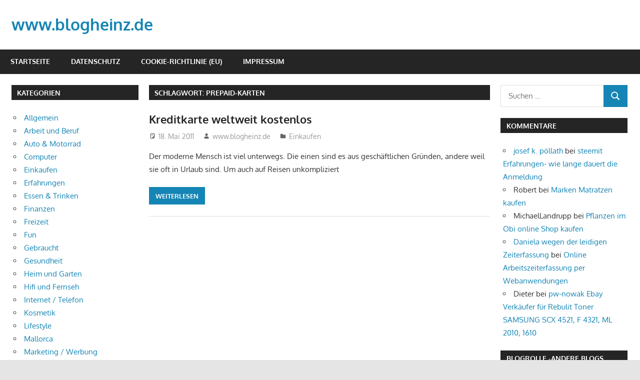

--- FILE ---
content_type: text/html; charset=UTF-8
request_url: https://www.blogheinz.de/schlagwort/prepaid-karten
body_size: 12806
content:
<!DOCTYPE html>
<html lang="de">

<head>
<meta charset="UTF-8">
<meta name="viewport" content="width=device-width, initial-scale=1">
<link rel="profile" href="http://gmpg.org/xfn/11">
<link rel="pingback" href="https://www.blogheinz.de/xmlrpc.php">

<meta name='robots' content='index, follow, max-image-preview:large, max-snippet:-1, max-video-preview:-1' />

	<!-- This site is optimized with the Yoast SEO plugin v26.8 - https://yoast.com/product/yoast-seo-wordpress/ -->
	<title>Prepaid-Karten Archive - www.blogheinz.de</title>
	<link rel="canonical" href="https://www.blogheinz.de/schlagwort/prepaid-karten" />
	<meta property="og:locale" content="de_DE" />
	<meta property="og:type" content="article" />
	<meta property="og:title" content="Prepaid-Karten Archive - www.blogheinz.de" />
	<meta property="og:url" content="https://www.blogheinz.de/schlagwort/prepaid-karten" />
	<meta property="og:site_name" content="www.blogheinz.de" />
	<meta name="twitter:card" content="summary_large_image" />
	<script type="application/ld+json" class="yoast-schema-graph">{"@context":"https://schema.org","@graph":[{"@type":"CollectionPage","@id":"https://www.blogheinz.de/schlagwort/prepaid-karten","url":"https://www.blogheinz.de/schlagwort/prepaid-karten","name":"Prepaid-Karten Archive - www.blogheinz.de","isPartOf":{"@id":"https://www.blogheinz.de/#website"},"breadcrumb":{"@id":"https://www.blogheinz.de/schlagwort/prepaid-karten#breadcrumb"},"inLanguage":"de"},{"@type":"BreadcrumbList","@id":"https://www.blogheinz.de/schlagwort/prepaid-karten#breadcrumb","itemListElement":[{"@type":"ListItem","position":1,"name":"Home","item":"https://www.blogheinz.de/"},{"@type":"ListItem","position":2,"name":"Prepaid-Karten"}]},{"@type":"WebSite","@id":"https://www.blogheinz.de/#website","url":"https://www.blogheinz.de/","name":"www.blogheinz.de","description":"Willkommen beim Blogheinz","potentialAction":[{"@type":"SearchAction","target":{"@type":"EntryPoint","urlTemplate":"https://www.blogheinz.de/?s={search_term_string}"},"query-input":{"@type":"PropertyValueSpecification","valueRequired":true,"valueName":"search_term_string"}}],"inLanguage":"de"}]}</script>
	<!-- / Yoast SEO plugin. -->


<link rel="alternate" type="application/rss+xml" title="www.blogheinz.de &raquo; Feed" href="https://www.blogheinz.de/feed" />
<link rel="alternate" type="application/rss+xml" title="www.blogheinz.de &raquo; Kommentar-Feed" href="https://www.blogheinz.de/comments/feed" />
<link rel="alternate" type="application/rss+xml" title="www.blogheinz.de &raquo; Prepaid-Karten Schlagwort-Feed" href="https://www.blogheinz.de/schlagwort/prepaid-karten/feed" />
<style id='wp-img-auto-sizes-contain-inline-css' type='text/css'>
img:is([sizes=auto i],[sizes^="auto," i]){contain-intrinsic-size:3000px 1500px}
/*# sourceURL=wp-img-auto-sizes-contain-inline-css */
</style>
<link rel='stylesheet' id='gambit-theme-fonts-css' href='https://www.blogheinz.de/wp-content/fonts/489f6c94eda669f7f0b79bdf6be5bd4f.css?ver=20201110' type='text/css' media='all' />
<style id='wp-emoji-styles-inline-css' type='text/css'>

	img.wp-smiley, img.emoji {
		display: inline !important;
		border: none !important;
		box-shadow: none !important;
		height: 1em !important;
		width: 1em !important;
		margin: 0 0.07em !important;
		vertical-align: -0.1em !important;
		background: none !important;
		padding: 0 !important;
	}
/*# sourceURL=wp-emoji-styles-inline-css */
</style>
<style id='wp-block-library-inline-css' type='text/css'>
:root{--wp-block-synced-color:#7a00df;--wp-block-synced-color--rgb:122,0,223;--wp-bound-block-color:var(--wp-block-synced-color);--wp-editor-canvas-background:#ddd;--wp-admin-theme-color:#007cba;--wp-admin-theme-color--rgb:0,124,186;--wp-admin-theme-color-darker-10:#006ba1;--wp-admin-theme-color-darker-10--rgb:0,107,160.5;--wp-admin-theme-color-darker-20:#005a87;--wp-admin-theme-color-darker-20--rgb:0,90,135;--wp-admin-border-width-focus:2px}@media (min-resolution:192dpi){:root{--wp-admin-border-width-focus:1.5px}}.wp-element-button{cursor:pointer}:root .has-very-light-gray-background-color{background-color:#eee}:root .has-very-dark-gray-background-color{background-color:#313131}:root .has-very-light-gray-color{color:#eee}:root .has-very-dark-gray-color{color:#313131}:root .has-vivid-green-cyan-to-vivid-cyan-blue-gradient-background{background:linear-gradient(135deg,#00d084,#0693e3)}:root .has-purple-crush-gradient-background{background:linear-gradient(135deg,#34e2e4,#4721fb 50%,#ab1dfe)}:root .has-hazy-dawn-gradient-background{background:linear-gradient(135deg,#faaca8,#dad0ec)}:root .has-subdued-olive-gradient-background{background:linear-gradient(135deg,#fafae1,#67a671)}:root .has-atomic-cream-gradient-background{background:linear-gradient(135deg,#fdd79a,#004a59)}:root .has-nightshade-gradient-background{background:linear-gradient(135deg,#330968,#31cdcf)}:root .has-midnight-gradient-background{background:linear-gradient(135deg,#020381,#2874fc)}:root{--wp--preset--font-size--normal:16px;--wp--preset--font-size--huge:42px}.has-regular-font-size{font-size:1em}.has-larger-font-size{font-size:2.625em}.has-normal-font-size{font-size:var(--wp--preset--font-size--normal)}.has-huge-font-size{font-size:var(--wp--preset--font-size--huge)}.has-text-align-center{text-align:center}.has-text-align-left{text-align:left}.has-text-align-right{text-align:right}.has-fit-text{white-space:nowrap!important}#end-resizable-editor-section{display:none}.aligncenter{clear:both}.items-justified-left{justify-content:flex-start}.items-justified-center{justify-content:center}.items-justified-right{justify-content:flex-end}.items-justified-space-between{justify-content:space-between}.screen-reader-text{border:0;clip-path:inset(50%);height:1px;margin:-1px;overflow:hidden;padding:0;position:absolute;width:1px;word-wrap:normal!important}.screen-reader-text:focus{background-color:#ddd;clip-path:none;color:#444;display:block;font-size:1em;height:auto;left:5px;line-height:normal;padding:15px 23px 14px;text-decoration:none;top:5px;width:auto;z-index:100000}html :where(.has-border-color){border-style:solid}html :where([style*=border-top-color]){border-top-style:solid}html :where([style*=border-right-color]){border-right-style:solid}html :where([style*=border-bottom-color]){border-bottom-style:solid}html :where([style*=border-left-color]){border-left-style:solid}html :where([style*=border-width]){border-style:solid}html :where([style*=border-top-width]){border-top-style:solid}html :where([style*=border-right-width]){border-right-style:solid}html :where([style*=border-bottom-width]){border-bottom-style:solid}html :where([style*=border-left-width]){border-left-style:solid}html :where(img[class*=wp-image-]){height:auto;max-width:100%}:where(figure){margin:0 0 1em}html :where(.is-position-sticky){--wp-admin--admin-bar--position-offset:var(--wp-admin--admin-bar--height,0px)}@media screen and (max-width:600px){html :where(.is-position-sticky){--wp-admin--admin-bar--position-offset:0px}}

/*# sourceURL=wp-block-library-inline-css */
</style><style id='global-styles-inline-css' type='text/css'>
:root{--wp--preset--aspect-ratio--square: 1;--wp--preset--aspect-ratio--4-3: 4/3;--wp--preset--aspect-ratio--3-4: 3/4;--wp--preset--aspect-ratio--3-2: 3/2;--wp--preset--aspect-ratio--2-3: 2/3;--wp--preset--aspect-ratio--16-9: 16/9;--wp--preset--aspect-ratio--9-16: 9/16;--wp--preset--color--black: #000000;--wp--preset--color--cyan-bluish-gray: #abb8c3;--wp--preset--color--white: #ffffff;--wp--preset--color--pale-pink: #f78da7;--wp--preset--color--vivid-red: #cf2e2e;--wp--preset--color--luminous-vivid-orange: #ff6900;--wp--preset--color--luminous-vivid-amber: #fcb900;--wp--preset--color--light-green-cyan: #7bdcb5;--wp--preset--color--vivid-green-cyan: #00d084;--wp--preset--color--pale-cyan-blue: #8ed1fc;--wp--preset--color--vivid-cyan-blue: #0693e3;--wp--preset--color--vivid-purple: #9b51e0;--wp--preset--color--primary: #1585b5;--wp--preset--color--secondary: #006c9c;--wp--preset--color--tertiary: #005282;--wp--preset--color--accent: #b52315;--wp--preset--color--highlight: #15b545;--wp--preset--color--light-gray: #e5e5e5;--wp--preset--color--gray: #999999;--wp--preset--color--dark-gray: #252525;--wp--preset--gradient--vivid-cyan-blue-to-vivid-purple: linear-gradient(135deg,rgb(6,147,227) 0%,rgb(155,81,224) 100%);--wp--preset--gradient--light-green-cyan-to-vivid-green-cyan: linear-gradient(135deg,rgb(122,220,180) 0%,rgb(0,208,130) 100%);--wp--preset--gradient--luminous-vivid-amber-to-luminous-vivid-orange: linear-gradient(135deg,rgb(252,185,0) 0%,rgb(255,105,0) 100%);--wp--preset--gradient--luminous-vivid-orange-to-vivid-red: linear-gradient(135deg,rgb(255,105,0) 0%,rgb(207,46,46) 100%);--wp--preset--gradient--very-light-gray-to-cyan-bluish-gray: linear-gradient(135deg,rgb(238,238,238) 0%,rgb(169,184,195) 100%);--wp--preset--gradient--cool-to-warm-spectrum: linear-gradient(135deg,rgb(74,234,220) 0%,rgb(151,120,209) 20%,rgb(207,42,186) 40%,rgb(238,44,130) 60%,rgb(251,105,98) 80%,rgb(254,248,76) 100%);--wp--preset--gradient--blush-light-purple: linear-gradient(135deg,rgb(255,206,236) 0%,rgb(152,150,240) 100%);--wp--preset--gradient--blush-bordeaux: linear-gradient(135deg,rgb(254,205,165) 0%,rgb(254,45,45) 50%,rgb(107,0,62) 100%);--wp--preset--gradient--luminous-dusk: linear-gradient(135deg,rgb(255,203,112) 0%,rgb(199,81,192) 50%,rgb(65,88,208) 100%);--wp--preset--gradient--pale-ocean: linear-gradient(135deg,rgb(255,245,203) 0%,rgb(182,227,212) 50%,rgb(51,167,181) 100%);--wp--preset--gradient--electric-grass: linear-gradient(135deg,rgb(202,248,128) 0%,rgb(113,206,126) 100%);--wp--preset--gradient--midnight: linear-gradient(135deg,rgb(2,3,129) 0%,rgb(40,116,252) 100%);--wp--preset--font-size--small: 13px;--wp--preset--font-size--medium: 20px;--wp--preset--font-size--large: 36px;--wp--preset--font-size--x-large: 42px;--wp--preset--spacing--20: 0.44rem;--wp--preset--spacing--30: 0.67rem;--wp--preset--spacing--40: 1rem;--wp--preset--spacing--50: 1.5rem;--wp--preset--spacing--60: 2.25rem;--wp--preset--spacing--70: 3.38rem;--wp--preset--spacing--80: 5.06rem;--wp--preset--shadow--natural: 6px 6px 9px rgba(0, 0, 0, 0.2);--wp--preset--shadow--deep: 12px 12px 50px rgba(0, 0, 0, 0.4);--wp--preset--shadow--sharp: 6px 6px 0px rgba(0, 0, 0, 0.2);--wp--preset--shadow--outlined: 6px 6px 0px -3px rgb(255, 255, 255), 6px 6px rgb(0, 0, 0);--wp--preset--shadow--crisp: 6px 6px 0px rgb(0, 0, 0);}:where(.is-layout-flex){gap: 0.5em;}:where(.is-layout-grid){gap: 0.5em;}body .is-layout-flex{display: flex;}.is-layout-flex{flex-wrap: wrap;align-items: center;}.is-layout-flex > :is(*, div){margin: 0;}body .is-layout-grid{display: grid;}.is-layout-grid > :is(*, div){margin: 0;}:where(.wp-block-columns.is-layout-flex){gap: 2em;}:where(.wp-block-columns.is-layout-grid){gap: 2em;}:where(.wp-block-post-template.is-layout-flex){gap: 1.25em;}:where(.wp-block-post-template.is-layout-grid){gap: 1.25em;}.has-black-color{color: var(--wp--preset--color--black) !important;}.has-cyan-bluish-gray-color{color: var(--wp--preset--color--cyan-bluish-gray) !important;}.has-white-color{color: var(--wp--preset--color--white) !important;}.has-pale-pink-color{color: var(--wp--preset--color--pale-pink) !important;}.has-vivid-red-color{color: var(--wp--preset--color--vivid-red) !important;}.has-luminous-vivid-orange-color{color: var(--wp--preset--color--luminous-vivid-orange) !important;}.has-luminous-vivid-amber-color{color: var(--wp--preset--color--luminous-vivid-amber) !important;}.has-light-green-cyan-color{color: var(--wp--preset--color--light-green-cyan) !important;}.has-vivid-green-cyan-color{color: var(--wp--preset--color--vivid-green-cyan) !important;}.has-pale-cyan-blue-color{color: var(--wp--preset--color--pale-cyan-blue) !important;}.has-vivid-cyan-blue-color{color: var(--wp--preset--color--vivid-cyan-blue) !important;}.has-vivid-purple-color{color: var(--wp--preset--color--vivid-purple) !important;}.has-black-background-color{background-color: var(--wp--preset--color--black) !important;}.has-cyan-bluish-gray-background-color{background-color: var(--wp--preset--color--cyan-bluish-gray) !important;}.has-white-background-color{background-color: var(--wp--preset--color--white) !important;}.has-pale-pink-background-color{background-color: var(--wp--preset--color--pale-pink) !important;}.has-vivid-red-background-color{background-color: var(--wp--preset--color--vivid-red) !important;}.has-luminous-vivid-orange-background-color{background-color: var(--wp--preset--color--luminous-vivid-orange) !important;}.has-luminous-vivid-amber-background-color{background-color: var(--wp--preset--color--luminous-vivid-amber) !important;}.has-light-green-cyan-background-color{background-color: var(--wp--preset--color--light-green-cyan) !important;}.has-vivid-green-cyan-background-color{background-color: var(--wp--preset--color--vivid-green-cyan) !important;}.has-pale-cyan-blue-background-color{background-color: var(--wp--preset--color--pale-cyan-blue) !important;}.has-vivid-cyan-blue-background-color{background-color: var(--wp--preset--color--vivid-cyan-blue) !important;}.has-vivid-purple-background-color{background-color: var(--wp--preset--color--vivid-purple) !important;}.has-black-border-color{border-color: var(--wp--preset--color--black) !important;}.has-cyan-bluish-gray-border-color{border-color: var(--wp--preset--color--cyan-bluish-gray) !important;}.has-white-border-color{border-color: var(--wp--preset--color--white) !important;}.has-pale-pink-border-color{border-color: var(--wp--preset--color--pale-pink) !important;}.has-vivid-red-border-color{border-color: var(--wp--preset--color--vivid-red) !important;}.has-luminous-vivid-orange-border-color{border-color: var(--wp--preset--color--luminous-vivid-orange) !important;}.has-luminous-vivid-amber-border-color{border-color: var(--wp--preset--color--luminous-vivid-amber) !important;}.has-light-green-cyan-border-color{border-color: var(--wp--preset--color--light-green-cyan) !important;}.has-vivid-green-cyan-border-color{border-color: var(--wp--preset--color--vivid-green-cyan) !important;}.has-pale-cyan-blue-border-color{border-color: var(--wp--preset--color--pale-cyan-blue) !important;}.has-vivid-cyan-blue-border-color{border-color: var(--wp--preset--color--vivid-cyan-blue) !important;}.has-vivid-purple-border-color{border-color: var(--wp--preset--color--vivid-purple) !important;}.has-vivid-cyan-blue-to-vivid-purple-gradient-background{background: var(--wp--preset--gradient--vivid-cyan-blue-to-vivid-purple) !important;}.has-light-green-cyan-to-vivid-green-cyan-gradient-background{background: var(--wp--preset--gradient--light-green-cyan-to-vivid-green-cyan) !important;}.has-luminous-vivid-amber-to-luminous-vivid-orange-gradient-background{background: var(--wp--preset--gradient--luminous-vivid-amber-to-luminous-vivid-orange) !important;}.has-luminous-vivid-orange-to-vivid-red-gradient-background{background: var(--wp--preset--gradient--luminous-vivid-orange-to-vivid-red) !important;}.has-very-light-gray-to-cyan-bluish-gray-gradient-background{background: var(--wp--preset--gradient--very-light-gray-to-cyan-bluish-gray) !important;}.has-cool-to-warm-spectrum-gradient-background{background: var(--wp--preset--gradient--cool-to-warm-spectrum) !important;}.has-blush-light-purple-gradient-background{background: var(--wp--preset--gradient--blush-light-purple) !important;}.has-blush-bordeaux-gradient-background{background: var(--wp--preset--gradient--blush-bordeaux) !important;}.has-luminous-dusk-gradient-background{background: var(--wp--preset--gradient--luminous-dusk) !important;}.has-pale-ocean-gradient-background{background: var(--wp--preset--gradient--pale-ocean) !important;}.has-electric-grass-gradient-background{background: var(--wp--preset--gradient--electric-grass) !important;}.has-midnight-gradient-background{background: var(--wp--preset--gradient--midnight) !important;}.has-small-font-size{font-size: var(--wp--preset--font-size--small) !important;}.has-medium-font-size{font-size: var(--wp--preset--font-size--medium) !important;}.has-large-font-size{font-size: var(--wp--preset--font-size--large) !important;}.has-x-large-font-size{font-size: var(--wp--preset--font-size--x-large) !important;}
/*# sourceURL=global-styles-inline-css */
</style>

<style id='classic-theme-styles-inline-css' type='text/css'>
/*! This file is auto-generated */
.wp-block-button__link{color:#fff;background-color:#32373c;border-radius:9999px;box-shadow:none;text-decoration:none;padding:calc(.667em + 2px) calc(1.333em + 2px);font-size:1.125em}.wp-block-file__button{background:#32373c;color:#fff;text-decoration:none}
/*# sourceURL=/wp-includes/css/classic-themes.min.css */
</style>
<link rel='stylesheet' id='titan-adminbar-styles-css' href='https://www.blogheinz.de/wp-content/plugins/anti-spam/assets/css/admin-bar.css?ver=7.4.0' type='text/css' media='all' />
<link rel='stylesheet' id='widgetopts-styles-css' href='https://www.blogheinz.de/wp-content/plugins/widget-options/assets/css/widget-options.css?ver=4.1.3' type='text/css' media='all' />
<link rel='stylesheet' id='gambit-stylesheet-css' href='https://www.blogheinz.de/wp-content/themes/gambit/style.css?ver=2.1.2' type='text/css' media='all' />
<style id='gambit-stylesheet-inline-css' type='text/css'>
.site-description { position: absolute; clip: rect(1px, 1px, 1px, 1px); width: 1px; height: 1px; overflow: hidden; }
/*# sourceURL=gambit-stylesheet-inline-css */
</style>
<link rel='stylesheet' id='gambit-safari-flexbox-fixes-css' href='https://www.blogheinz.de/wp-content/themes/gambit/assets/css/safari-flexbox-fixes.css?ver=20210115' type='text/css' media='all' />
<script type="text/javascript" src="https://www.blogheinz.de/wp-content/themes/gambit/assets/js/svgxuse.min.js?ver=1.2.6" id="svgxuse-js"></script>
<link rel="https://api.w.org/" href="https://www.blogheinz.de/wp-json/" /><link rel="alternate" title="JSON" type="application/json" href="https://www.blogheinz.de/wp-json/wp/v2/tags/993" /><link rel="EditURI" type="application/rsd+xml" title="RSD" href="https://www.blogheinz.de/xmlrpc.php?rsd" />
<meta name="generator" content="WordPress 6.9" />
<style type="text/css">.recentcomments a{display:inline !important;padding:0 !important;margin:0 !important;}</style></head>

<body class="archive tag tag-prepaid-karten tag-993 wp-embed-responsive wp-theme-gambit content-center">

	
	<div id="page" class="hfeed site">

		<a class="skip-link screen-reader-text" href="#content">Zum Inhalt springen</a>

				
		<header id="masthead" class="site-header clearfix" role="banner">

			<div class="header-main container clearfix">

				<div id="logo" class="site-branding clearfix">

										
			<p class="site-title"><a href="https://www.blogheinz.de/" rel="home">www.blogheinz.de</a></p>

								
			<p class="site-description">Willkommen beim Blogheinz</p>

			
				</div><!-- .site-branding -->

				<div class="header-widgets clearfix">

					
				</div><!-- .header-widgets -->

			</div><!-- .header-main -->

			

	<div id="main-navigation-wrap" class="primary-navigation-wrap">

		<button class="primary-menu-toggle menu-toggle" aria-controls="primary-menu" aria-expanded="false" >
			<svg class="icon icon-menu" aria-hidden="true" role="img"> <use xlink:href="https://www.blogheinz.de/wp-content/themes/gambit/assets/icons/genericons-neue.svg#menu"></use> </svg><svg class="icon icon-close" aria-hidden="true" role="img"> <use xlink:href="https://www.blogheinz.de/wp-content/themes/gambit/assets/icons/genericons-neue.svg#close"></use> </svg>			<span class="menu-toggle-text">Navigation</span>
		</button>

		<div class="primary-navigation">

			<nav id="site-navigation" class="main-navigation" role="navigation"  aria-label="Primäres Menü">

				<ul id="primary-menu" class="menu"><li id="menu-item-1466" class="menu-item menu-item-type-custom menu-item-object-custom menu-item-home menu-item-1466"><a href="https://www.blogheinz.de/">Startseite</a></li>
<li id="menu-item-1467" class="menu-item menu-item-type-post_type menu-item-object-page menu-item-privacy-policy menu-item-1467"><a rel="privacy-policy" href="https://www.blogheinz.de/datenschutz">Datenschutz</a></li>
<li id="menu-item-1468" class="menu-item menu-item-type-post_type menu-item-object-page menu-item-1468"><a href="https://www.blogheinz.de/cookie-richtlinie-eu">Cookie-Richtlinie (EU)</a></li>
<li id="menu-item-1469" class="menu-item menu-item-type-post_type menu-item-object-page menu-item-1469"><a href="https://www.blogheinz.de/impressum">Impressum</a></li>
</ul>			</nav><!-- #site-navigation -->

		</div><!-- .primary-navigation -->

	</div>



		</header><!-- #masthead -->

		
		<div id="content-wrap" class="site-content-wrap clearfix">

			
			
			<div id="content" class="site-content container clearfix">

	<section id="primary" class="content-area">
		<main id="main" class="site-main" role="main">

		
			<header class="page-header">
				<h1 class="archive-title">Schlagwort: <span>Prepaid-Karten</span></h1>			</header><!-- .page-header -->

			
			
<article id="post-585" class="small-archive-post clearfix post-585 post type-post status-publish format-standard hentry category-einkaufen tag-geldautomaten tag-kreditkarte tag-kreditkarte-kostenlos tag-kreditkarte-weltweit tag-kreditkarten-im-urlaub tag-kreditkarten-test tag-prepaid-karten">

	
	<header class="entry-header">

		<h2 class="entry-title"><a href="https://www.blogheinz.de/kreditkarte-weltweit-kostenlos.php" rel="bookmark">Kreditkarte weltweit kostenlos</a></h2>
		<div class="entry-meta"><span class="meta-date"><svg class="icon icon-standard" aria-hidden="true" role="img"> <use xlink:href="https://www.blogheinz.de/wp-content/themes/gambit/assets/icons/genericons-neue.svg#standard"></use> </svg><a href="https://www.blogheinz.de/kreditkarte-weltweit-kostenlos.php" title="07:58" rel="bookmark"><time class="entry-date published updated" datetime="2011-05-18T07:58:11+02:00">18. Mai 2011</time></a></span><span class="meta-author"> <svg class="icon icon-user" aria-hidden="true" role="img"> <use xlink:href="https://www.blogheinz.de/wp-content/themes/gambit/assets/icons/genericons-neue.svg#user"></use> </svg><span class="author vcard"><a class="url fn n" href="https://www.blogheinz.de/author/admin" title="Alle Beiträge von www.blogheinz.de anzeigen" rel="author">www.blogheinz.de</a></span></span><span class="meta-category"> <svg class="icon icon-category" aria-hidden="true" role="img"> <use xlink:href="https://www.blogheinz.de/wp-content/themes/gambit/assets/icons/genericons-neue.svg#category"></use> </svg><a href="https://www.blogheinz.de/kategorie/einkaufen" rel="category tag">Einkaufen</a></span></div>
	</header><!-- .entry-header -->

	<div class="entry-content clearfix">

		<p>Der moderne Mensch ist viel unterwegs. Die einen sind es aus geschäftlichen Gründen, andere weil sie oft in Urlaub sind. Um auch auf Reisen unkompliziert</p>

		<a href="https://www.blogheinz.de/kreditkarte-weltweit-kostenlos.php" class="more-link">Weiterlesen</a>

		
	</div><!-- .entry-content -->

</article>

		</main><!-- #main -->
	</section><!-- #primary -->

		<section id="secondary" class="main-sidebar widget-area clearfix" role="complementary">

		<aside id="categories-3" class="widget widget_categories clearfix"><div class="widget-header"><h3 class="widget-title">Kategorien</h3></div>
			<ul>
					<li class="cat-item cat-item-1"><a href="https://www.blogheinz.de/kategorie/allgemein">Allgemein</a>
</li>
	<li class="cat-item cat-item-152"><a href="https://www.blogheinz.de/kategorie/arbeit-und-beruf">Arbeit und Beruf</a>
</li>
	<li class="cat-item cat-item-189"><a href="https://www.blogheinz.de/kategorie/auto-amp-motorrad">Auto &amp; Motorrad</a>
</li>
	<li class="cat-item cat-item-20"><a href="https://www.blogheinz.de/kategorie/computer">Computer</a>
</li>
	<li class="cat-item cat-item-201"><a href="https://www.blogheinz.de/kategorie/einkaufen">Einkaufen</a>
</li>
	<li class="cat-item cat-item-1420"><a href="https://www.blogheinz.de/kategorie/erfahrungen">Erfahrungen</a>
</li>
	<li class="cat-item cat-item-57"><a href="https://www.blogheinz.de/kategorie/essen-amp-trinken">Essen &amp; Trinken</a>
</li>
	<li class="cat-item cat-item-85"><a href="https://www.blogheinz.de/kategorie/finanzen">Finanzen</a>
</li>
	<li class="cat-item cat-item-831"><a href="https://www.blogheinz.de/kategorie/freizeit">Freizeit</a>
</li>
	<li class="cat-item cat-item-182"><a href="https://www.blogheinz.de/kategorie/fun">Fun</a>
</li>
	<li class="cat-item cat-item-3"><a href="https://www.blogheinz.de/kategorie/gebraucht">Gebraucht</a>
</li>
	<li class="cat-item cat-item-167"><a href="https://www.blogheinz.de/kategorie/gesundheit">Gesundheit</a>
</li>
	<li class="cat-item cat-item-111"><a href="https://www.blogheinz.de/kategorie/heim-und-garten">Heim und Garten</a>
</li>
	<li class="cat-item cat-item-116"><a href="https://www.blogheinz.de/kategorie/hifi-und-fernseh">Hifi und Fernseh</a>
</li>
	<li class="cat-item cat-item-56"><a href="https://www.blogheinz.de/kategorie/internet-und-telefon">Internet / Telefon</a>
</li>
	<li class="cat-item cat-item-1088"><a href="https://www.blogheinz.de/kategorie/kosmetik">Kosmetik</a>
</li>
	<li class="cat-item cat-item-1248"><a href="https://www.blogheinz.de/kategorie/lifestyle">Lifestyle</a>
</li>
	<li class="cat-item cat-item-19"><a href="https://www.blogheinz.de/kategorie/reisen/mallorca-reisen-2">Mallorca</a>
</li>
	<li class="cat-item cat-item-1278"><a href="https://www.blogheinz.de/kategorie/marketing-werbung">Marketing / Werbung</a>
</li>
	<li class="cat-item cat-item-1283"><a href="https://www.blogheinz.de/kategorie/mode">Mode</a>
</li>
	<li class="cat-item cat-item-498"><a href="https://www.blogheinz.de/kategorie/musik">Musik</a>
</li>
	<li class="cat-item cat-item-480"><a href="https://www.blogheinz.de/kategorie/praktische-hilfe">Praktische Hilfe</a>
</li>
	<li class="cat-item cat-item-13"><a href="https://www.blogheinz.de/kategorie/reisen">Reisen</a>
</li>
	<li class="cat-item cat-item-214"><a href="https://www.blogheinz.de/kategorie/spiele">Spiele</a>
</li>
	<li class="cat-item cat-item-126"><a href="https://www.blogheinz.de/kategorie/sport">Sport</a>
</li>
	<li class="cat-item cat-item-1187"><a href="https://www.blogheinz.de/kategorie/strom-und-gas">Strom und Gas</a>
</li>
	<li class="cat-item cat-item-977"><a href="https://www.blogheinz.de/kategorie/technik">Technik</a>
</li>
	<li class="cat-item cat-item-96"><a href="https://www.blogheinz.de/kategorie/testberichte-forum">Testberichte Forum</a>
</li>
	<li class="cat-item cat-item-375"><a href="https://www.blogheinz.de/kategorie/tiere">Tiere</a>
</li>
	<li class="cat-item cat-item-1421"><a href="https://www.blogheinz.de/kategorie/webmaster-und-blogger-themen">Webmaster und Blogger Themen</a>
</li>
			</ul>

			</aside>
		<aside id="recent-posts-3" class="widget widget_recent_entries clearfix">
		<div class="widget-header"><h3 class="widget-title">Neueste Beiträge</h3></div>
		<ul>
											<li>
					<a href="https://www.blogheinz.de/ja-all-in-one-geschirrspueltabs-meine-erfahrung.php">Ja All-in-One Geschirrspültabs meine Erfahrung</a>
									</li>
											<li>
					<a href="https://www.blogheinz.de/spielverlauf-2018-finale-dart-world-grand-prix-michael-van-gerwen-v-peter-wright.php">Spielverlauf 2018 Finale Dart World Grand Prix Michael van Gerwen v Peter Wright</a>
									</li>
											<li>
					<a href="https://www.blogheinz.de/toastbrot-aufbewahren-und-was-tun-bei-schimmel.php">Toastbrot aufbewahren und was tun bei Schimmel</a>
									</li>
											<li>
					<a href="https://www.blogheinz.de/php-warning-declaration-of-walker_nav_menu_dropdown.php">PHP Warning:  Declaration of Walker_Nav_Menu_Dropdown:</a>
									</li>
											<li>
					<a href="https://www.blogheinz.de/dein-zahnarzt-in-hamburg.php">Dein Zahnarzt in Hamburg</a>
									</li>
											<li>
					<a href="https://www.blogheinz.de/erfahrungen-mit-radiage-behandlung.php">Erfahrungen mit  Radiage Behandlung</a>
									</li>
											<li>
					<a href="https://www.blogheinz.de/suche-test-und-testberichte-zum-jtc-49-zoll-4k-bei-netto.php">Suche Test und Testberichte zum JTC 49 Zoll 4K bei Netto</a>
									</li>
											<li>
					<a href="https://www.blogheinz.de/huawai-handy-geht-nicht-am-pc.php">Huawai Handy geht nicht am PC</a>
									</li>
											<li>
					<a href="https://www.blogheinz.de/markt-fuer-apothekensoftware.php">Markt für Apothekensoftware</a>
									</li>
											<li>
					<a href="https://www.blogheinz.de/erste-erfahrungen-mit-bestellung-bei-bueromarkt-boettcher-ag.php">Erste Erfahrungen mit Bestellung bei Büromarkt  Boettcher AG</a>
									</li>
											<li>
					<a href="https://www.blogheinz.de/vornamen-namensbedeutung-und-mehr.php">Vornamen Namensbedeutung und mehr</a>
									</li>
											<li>
					<a href="https://www.blogheinz.de/hauptsache-das-girokonto-ist-kostenlos.php">Hauptsache das Girokonto ist kostenlos</a>
									</li>
											<li>
					<a href="https://www.blogheinz.de/kochen-im-wok.php">Kochen im WOK  thailändische Woks chinesische Woks</a>
									</li>
											<li>
					<a href="https://www.blogheinz.de/schoener-wohnen-durch-inspiration.php">Schöner Wohnen durch Inspiration</a>
									</li>
											<li>
					<a href="https://www.blogheinz.de/mobel-im-internet-bestellen-was-beachten.php">Möbel im Internet bestellen &#8211; Was beachten?</a>
									</li>
											<li>
					<a href="https://www.blogheinz.de/kein-youtube-mehr-ueber-den-amazon-stick-jetzt-doch-wieder.php">Kein Youtube mehr über den Amazon Stick? Jetzt doch wieder</a>
									</li>
											<li>
					<a href="https://www.blogheinz.de/steemit-erfahrungen-wie-lange-dauert-die-anmeldung.php">steemit Erfahrungen- wie lange dauert die Anmeldung</a>
									</li>
											<li>
					<a href="https://www.blogheinz.de/mein-test-benq-gw2470he-monitor.php">Mein Test BenQ GW2470HE Monitor</a>
									</li>
											<li>
					<a href="https://www.blogheinz.de/youtube-zu-mp3-konvertieren.php">Youtube zu MP3 konvertieren</a>
									</li>
											<li>
					<a href="https://www.blogheinz.de/ganzkoerper-trainingsplan-zum-aufbau-der-grundmuskulatur.php">Ganzkörper Trainingsplan zum Aufbau der Grundmuskulatur</a>
									</li>
											<li>
					<a href="https://www.blogheinz.de/flatrates-fuer-mobiles-internet.php">Flatrates für mobiles Internet</a>
									</li>
											<li>
					<a href="https://www.blogheinz.de/training-mit-der-kurzhantel-fuer-frauen.php">Training mit der Kurzhantel für Frauen</a>
									</li>
											<li>
					<a href="https://www.blogheinz.de/gutachten-bei-schadlingsbefall-einer-immobilie-in-australien.php">Gutachten bei Schädlingsbefall einer Immobilie in Australien</a>
									</li>
											<li>
					<a href="https://www.blogheinz.de/xxl-stuehle-fuer-webmaster.php">Für Webmaster gilt es beim  Arbeitsplatz einiges zu beachten</a>
									</li>
											<li>
					<a href="https://www.blogheinz.de/3er-split-trainingsplan-fuer-das-muskelaufbau-training-zu-hause.php">3er-Split Trainingsplan für das Muskelaufbau Training zu Hause</a>
									</li>
											<li>
					<a href="https://www.blogheinz.de/prepaid-handytarife.php">Prepaid Handytarife und Handys zum günstigen telefonieren</a>
									</li>
											<li>
					<a href="https://www.blogheinz.de/gut-sitzen.php">Beim Sitzen kommt es nicht nur auf die richtige Sitzhaltung an</a>
									</li>
											<li>
					<a href="https://www.blogheinz.de/betten-im-online-shop-kaufen.php">Betten im Online Shop kaufen</a>
									</li>
											<li>
					<a href="https://www.blogheinz.de/viele-erwerbstaetige-haben-keine-berufsunfaehigkeitsversicherung.php">Viele Erwerbstätige haben keine Berufsunfähigkeitsversicherung</a>
									</li>
											<li>
					<a href="https://www.blogheinz.de/urlaub-in-einer-posada.php">Urlaub in einer Posada</a>
									</li>
											<li>
					<a href="https://www.blogheinz.de/kolumbien-individuell-entdecken.php">Kolumbien individuell entdecken</a>
									</li>
											<li>
					<a href="https://www.blogheinz.de/automover-maehroboter.php">Automover Mähroboter für privaten Kleingarten oder  gewerbliche Rasenfläche</a>
									</li>
											<li>
					<a href="https://www.blogheinz.de/kasack-im-klinik-und-pflegebereich.php">Kasack im Klinik und  Pflegebereich</a>
									</li>
											<li>
					<a href="https://www.blogheinz.de/plissee-reinigung.php">Plissee Reinigung eine kurze Anleitung</a>
									</li>
											<li>
					<a href="https://www.blogheinz.de/kinderbesteck-besteck-sets.php">Kinderbesteck Besteck-Sets</a>
									</li>
											<li>
					<a href="https://www.blogheinz.de/ein-geeignetes-mobiltelefon-finden.php">Ein geeignetes Mobiltelefon finden</a>
									</li>
											<li>
					<a href="https://www.blogheinz.de/das-outfit-eines-cowboys.php">Das Outfit eines Cowboys</a>
									</li>
											<li>
					<a href="https://www.blogheinz.de/absicherung-von-gebaeudewerten-mit-der-gebaeudeversicherung.php">Absicherung von Gebäudewerten mit der Gebäudeversicherung</a>
									</li>
											<li>
					<a href="https://www.blogheinz.de/mit-devisenhandel-geld-verdienen.php">Mit Devisenhandel Geld verdienen</a>
									</li>
											<li>
					<a href="https://www.blogheinz.de/mit-einem-modellflugzeug-seine-kindheitstraeume-aufleben-lassen.php">Mit einem Modellflugzeug seine Kindheitsträume aufleben lassen</a>
									</li>
											<li>
					<a href="https://www.blogheinz.de/auf-wohltaetigkeitsveranstaltungen-richtig-spenden.php">Auf Wohltätigkeitsveranstaltungen richtig spenden</a>
									</li>
											<li>
					<a href="https://www.blogheinz.de/grafikkarten-test.php">Grafikkarten Test &#8211; Erfahrungen Testbericht über eure Grafikkarte</a>
									</li>
											<li>
					<a href="https://www.blogheinz.de/rafting-in-oesterreich.php">Rafting in Österreich</a>
									</li>
											<li>
					<a href="https://www.blogheinz.de/autoversicherung-lieber-einmal-mehr-wechseln.php">Autoversicherung lieber einmal mehr wechseln</a>
									</li>
											<li>
					<a href="https://www.blogheinz.de/mobiles-umts-internet-fuer-unterwegs.php">mobiles UMTS-Internet für unterwegs</a>
									</li>
											<li>
					<a href="https://www.blogheinz.de/forte-3-premium-notationsprogramm-fur-hobby-und-profimusiker.php">Forte 3 Premium Notationsprogramm für Hobby- und Profimusiker</a>
									</li>
											<li>
					<a href="https://www.blogheinz.de/versicherungsvergleich-krankenversicherung.php">Versicherungsvergleich Krankenversicherung</a>
									</li>
											<li>
					<a href="https://www.blogheinz.de/kleinkredit-zinsrechner.php">Kleinkredit Zinsrechner</a>
									</li>
											<li>
					<a href="https://www.blogheinz.de/aktien-verkaufen-im-internet.php">Aktien verkaufen im Internet</a>
									</li>
											<li>
					<a href="https://www.blogheinz.de/die-moeglichkeit-des-permanent-make-up.php">Die Möglichkeit des Permanent Make up</a>
									</li>
											<li>
					<a href="https://www.blogheinz.de/fuer-den-optimalen-brandschutz-sorgt-eine-sprinkleranlage.php">Für den optimalen Brandschutz sorgt eine Sprinkleranlage</a>
									</li>
											<li>
					<a href="https://www.blogheinz.de/drucker-scanner-und-kopierer.php">Drucker, Scanner und Kopierer</a>
									</li>
											<li>
					<a href="https://www.blogheinz.de/online-arbeitszeiterfassung-per-webanwendungen.php">Online Arbeitszeiterfassung per Webanwendungen</a>
									</li>
											<li>
					<a href="https://www.blogheinz.de/wasserschaden-trocken-legen.php">Wasserschaden trocken legen</a>
									</li>
											<li>
					<a href="https://www.blogheinz.de/luftentfeuchter-reduzieren-die-luftfeuchtigkeit.php">Luftentfeuchter reduzieren die Luftfeuchtigkeit</a>
									</li>
											<li>
					<a href="https://www.blogheinz.de/weinversand-im-internet.php">Weinversand im Internet</a>
									</li>
											<li>
					<a href="https://www.blogheinz.de/merchandising-von-bands-wie-caliban.php">Merchandising von Bands wie Caliban</a>
									</li>
											<li>
					<a href="https://www.blogheinz.de/aktendigitalisierung-mittels-scanner.php">Aktendigitalisierung mittels Scanner</a>
									</li>
											<li>
					<a href="https://www.blogheinz.de/abrechnungsservice-fuer-kuenstler.php">Abrechnungsservice für Künstler</a>
									</li>
											<li>
					<a href="https://www.blogheinz.de/die-geeignete-kleidung-fuer-zumba-und-aerobic.php">Die geeignete Kleidung für Zumba und Aerobic</a>
									</li>
											<li>
					<a href="https://www.blogheinz.de/gesundheits-news.php">Gesundheits News</a>
									</li>
											<li>
					<a href="https://www.blogheinz.de/tickets-fuer-konzerte-in-berlin.php">Tickets für Konzerte in Berlin</a>
									</li>
											<li>
					<a href="https://www.blogheinz.de/muster-fur-bewerbungsschreiben.php">Muster für Bewerbungsschreiben</a>
									</li>
											<li>
					<a href="https://www.blogheinz.de/tierfutter-tierbedarf-frei-haus.php">Tierfutter &#038; Tierbedarf frei Haus</a>
									</li>
											<li>
					<a href="https://www.blogheinz.de/im-mode-online-shop-kaufen.php">Jeans &#038; Mode günstig im Brax Mode Online Shop kaufen</a>
									</li>
											<li>
					<a href="https://www.blogheinz.de/moeglichkeiten-der-werbung-mit-rollup-display.php">Möglichkeiten der Werbung mit Rollup Display</a>
									</li>
											<li>
					<a href="https://www.blogheinz.de/wohntextilien-im-landhausstil.php">Wohntextilien im Landhausstil</a>
									</li>
											<li>
					<a href="https://www.blogheinz.de/gute-und-schlechte-witze.php">Gute und schlechte Witze</a>
									</li>
											<li>
					<a href="https://www.blogheinz.de/ueber-apotheken-angebote-des-monats-informieren.php">Über Apotheken Angebote des Monats informieren</a>
									</li>
											<li>
					<a href="https://www.blogheinz.de/tank-tops-sind-im-sommer-2012-wieder-in.php">Tank Tops sind im Sommer 2012 wieder in</a>
									</li>
											<li>
					<a href="https://www.blogheinz.de/brillenarten-wie-pilotenbrille-sportbrille-lesebrille-oder-schwimmbrille.php">Brillenarten wie Pilotenbrille ,Sportbrille, Lesebrille oder Schwimmbrille</a>
									</li>
											<li>
					<a href="https://www.blogheinz.de/guenstige-pauschalreisen-ans-meer.php">Günstige Pauschalreisen ans Meer</a>
									</li>
											<li>
					<a href="https://www.blogheinz.de/laptop-ohne-betriebssystem.php">Laptop ohne Betriebssystem</a>
									</li>
											<li>
					<a href="https://www.blogheinz.de/kartoffelsalat-rezepte.php">Kartoffelsalat Rezepte</a>
									</li>
											<li>
					<a href="https://www.blogheinz.de/kre-alkalyn-das-bessere-kreatin.php">Kre-Alkalyn – das bessere Kreatin</a>
									</li>
											<li>
					<a href="https://www.blogheinz.de/gratis-sms-ohne-anmeldung-veroeffentlichen.php">Gratis SMS ohne Anmeldung veröffentlichen</a>
									</li>
											<li>
					<a href="https://www.blogheinz.de/neue-einrichtungsideen-eigene-vier-waende.php">Neue Ideen für die Einrichtung der eigenen vier Wände</a>
									</li>
											<li>
					<a href="https://www.blogheinz.de/fassadenreinigung-reinigungsmethoden-von-fassaden.php">Fassadenreinigung &#8211; Reinigungsmethoden von Fassaden</a>
									</li>
											<li>
					<a href="https://www.blogheinz.de/das-geeignete-weihnachtsgeschenk.php">Das geeignete Weihnachtsgeschenk</a>
									</li>
											<li>
					<a href="https://www.blogheinz.de/die-schoensten-romantischsten-geschenke.php">Die schönsten und romantischsten Geschenke</a>
									</li>
											<li>
					<a href="https://www.blogheinz.de/umkehrhypothek-alternative-zur-bekannten-altersvorsorge.php">Umkehrhypothek  Alternative zur bekannten Altersvorsorge</a>
									</li>
											<li>
					<a href="https://www.blogheinz.de/schreinerei-fuer-treppen-oder-fensterbau-beauftragen.php">Schreinerei für Treppen- oder Fensterbau beauftragen</a>
									</li>
											<li>
					<a href="https://www.blogheinz.de/wandbeleuchtung-led.php">Wandbeleuchtung LED</a>
									</li>
											<li>
					<a href="https://www.blogheinz.de/boxspringbetten-erste-erfahrung-in-hotels-oder-pensionen.php">Boxspringbetten erste Erfahrung in Hotels oder Pensionen</a>
									</li>
											<li>
					<a href="https://www.blogheinz.de/winterreifen-billig.php">Winterreifen billig</a>
									</li>
											<li>
					<a href="https://www.blogheinz.de/rehasport-als-gute-therapieform.php">Rehasport als gute Therapieform</a>
									</li>
											<li>
					<a href="https://www.blogheinz.de/boxspringbetten.php">Ein traditionelles Boxspringbett ist immer gleich aufgebaut</a>
									</li>
											<li>
					<a href="https://www.blogheinz.de/heimkino-beamer-im-beamershop-kaufen.php">Heimkino Beamer im Beamershop kaufen</a>
									</li>
											<li>
					<a href="https://www.blogheinz.de/arten-von-subwoofer.php">Arten von Subwoofer</a>
									</li>
											<li>
					<a href="https://www.blogheinz.de/anbieter-einer-grafikkarten-rangliste.php">Anbieter einer Grafikkarten Rangliste</a>
									</li>
											<li>
					<a href="https://www.blogheinz.de/strassentaugliche-beleuchtung-am-fahrrad.php">Straßentaugliche Beleuchtung am Fahrrad</a>
									</li>
											<li>
					<a href="https://www.blogheinz.de/jobsuche-mit-einer-jobsuchmaschine.php">Jobsuche mit einer Jobsuchmaschine</a>
									</li>
											<li>
					<a href="https://www.blogheinz.de/flugsuchmaschine-fuer-oesterreich.php">Flugsuchmaschine für Österreich</a>
									</li>
											<li>
					<a href="https://www.blogheinz.de/industrial-ibex-hat-immer-mehr-zugriffe.php">Industrial ibex hat immer mehr Zugriffe</a>
									</li>
											<li>
					<a href="https://www.blogheinz.de/blogs-mit-taeglichen-news-und-erfahrungen.php">Blogs mit täglichen News und  Erfahrungen</a>
									</li>
											<li>
					<a href="https://www.blogheinz.de/musikvideos-online-ansehen.php">Musikvideos online ansehen</a>
									</li>
											<li>
					<a href="https://www.blogheinz.de/geraet-im-multimediabereich-anschaffen.php">Gerät im Multimediabereich anschaffen</a>
									</li>
											<li>
					<a href="https://www.blogheinz.de/positive-wirkung-einer-massage.php">Positive Wirkung einer Massage</a>
									</li>
											<li>
					<a href="https://www.blogheinz.de/notebook-vergleich.php">Möglichkeiten für einen Notebook Vergleich</a>
									</li>
											<li>
					<a href="https://www.blogheinz.de/frankreich-telefonbuch-im-internet.php">Frankreich Telefonbuch im Internet</a>
									</li>
					</ul>

		</aside>
	</section><!-- #secondary -->
	<section id="secondary" class="small-sidebar widget-area clearfix" role="complementary">

		<aside id="search-3" class="widget widget_search clearfix">
<form role="search" method="get" class="search-form" action="https://www.blogheinz.de/">
	<label>
		<span class="screen-reader-text">Suchen nach:</span>
		<input type="search" class="search-field"
			placeholder="Suchen …"
			value="" name="s"
			title="Suchen nach:" />
	</label>
	<button type="submit" class="search-submit">
		<svg class="icon icon-search" aria-hidden="true" role="img"> <use xlink:href="https://www.blogheinz.de/wp-content/themes/gambit/assets/icons/genericons-neue.svg#search"></use> </svg>		<span class="screen-reader-text">Suchen</span>
	</button>
</form>
</aside><aside id="recent-comments-3" class="widget widget_recent_comments clearfix"><div class="widget-header"><h3 class="widget-title">Kommentare</h3></div><ul id="recentcomments"><li class="recentcomments"><span class="comment-author-link"><a href="http://www.einfach-zum-nachdenken.de" class="url" rel="ugc external nofollow">josef k. pöllath</a></span> bei <a href="https://www.blogheinz.de/steemit-erfahrungen-wie-lange-dauert-die-anmeldung.php/comment-page-1#comment-10784">steemit Erfahrungen- wie lange dauert die Anmeldung</a></li><li class="recentcomments"><span class="comment-author-link">Robert</span> bei <a href="https://www.blogheinz.de/marken-matratzen-kaufen.php/comment-page-1#comment-5017">Marken Matratzen kaufen</a></li><li class="recentcomments"><span class="comment-author-link">MichaelLandrupp</span> bei <a href="https://www.blogheinz.de/pflanzen-im-obi-online-shop-kaufen.php/comment-page-1#comment-3323">Pflanzen im Obi online Shop kaufen</a></li><li class="recentcomments"><span class="comment-author-link"><a href="http://www.zeiterfassung-elektronisch.de" class="url" rel="ugc external nofollow">Daniela wegen der leidigen Zeiterfassung</a></span> bei <a href="https://www.blogheinz.de/online-arbeitszeiterfassung-per-webanwendungen.php/comment-page-1#comment-3020">Online Arbeitszeiterfassung per Webanwendungen</a></li><li class="recentcomments"><span class="comment-author-link">Dieter</span> bei <a href="https://www.blogheinz.de/pw-nowak-ebay-verkaeufer-fuer-rebulit-toner-samsung-scx-4521-f-4321-ml-2010-1610.php/comment-page-1#comment-230">pw-nowak Ebay Verkäufer für Rebulit Toner SAMSUNG SCX 4521, F 4321, ML 2010, 1610</a></li></ul></aside><aside id="text-4" class="widget widget_text clearfix"><div class="widget-header"><h3 class="widget-title">Blogrolle -andere Blogs</h3></div>			<div class="textwidget"><p><a href="https://www.flunk.de" target="_blank" rel="noopener">www.flunk.de</a><br />
<a href="https://www.allesblogger.de" target="_blank" rel="noopener">www.allesblogger.de</a><br />
<a href="https://www.blogfreude.de" target="_blank" rel="noopener">www.blogfreude.de</a><br />
<a href="https://www.bloggerheinz.de" target="_blank" rel="noopener">www.bloggerheinz.de</a><br />
<a href="https://www.bloggerlothar.de" target="_blank" rel="noopener">www.bloggerlothar.de</a><br />
<a href="https://www.bloggermanni.de" target="_blank" rel="noopener">www.bloggermanni.de</a><br />
<a href="https://www.blogheinz.de" target="_blank" rel="noopener">www.blogheinz.de</a><br />
<a href="https://www.blogmaxi.de" target="_blank" rel="noopener">www.blogmaxi.de</a><br />
<a href="https://www.heikosblog.de" target="_blank" rel="noopener">www.heikosblog.de</a><br />
<a href="https://www.peterbloggt.de" target="_blank" rel="noopener">www.peterbloggt.de</a><br />
<a href="https://www.blogmaxi.de" target="_blank" rel="noopener">www.stubenblogger.de</a></p>
</div>
		</aside>
	</section><!-- #secondary -->


		</div><!-- #content -->

	</div><!-- #content-wrap -->

	
	<div id="footer" class="site-footer-wrap">

		<footer id="colophon" class="site-footer container clearfix" role="contentinfo">

			<div id="footer-text" class="site-info">
				
	<span class="credit-link">
		WordPress Theme: Gambit von ThemeZee.	</span>

				</div><!-- .site-info -->

			
		</footer><!-- #colophon -->

	</div>

</div><!-- #page -->

<script type="speculationrules">
{"prefetch":[{"source":"document","where":{"and":[{"href_matches":"/*"},{"not":{"href_matches":["/wp-*.php","/wp-admin/*","/wp-content/uploads/*","/wp-content/*","/wp-content/plugins/*","/wp-content/themes/gambit/*","/*\\?(.+)"]}},{"not":{"selector_matches":"a[rel~=\"nofollow\"]"}},{"not":{"selector_matches":".no-prefetch, .no-prefetch a"}}]},"eagerness":"conservative"}]}
</script>
<script type="text/javascript" id="gambit-navigation-js-extra">
/* <![CDATA[ */
var gambitScreenReaderText = {"expand":"Untermen\u00fc \u00f6ffnen","collapse":"Untermen\u00fc schlie\u00dfen","icon":"\u003Csvg class=\"icon icon-expand\" aria-hidden=\"true\" role=\"img\"\u003E \u003Cuse xlink:href=\"https://www.blogheinz.de/wp-content/themes/gambit/assets/icons/genericons-neue.svg#expand\"\u003E\u003C/use\u003E \u003C/svg\u003E"};
//# sourceURL=gambit-navigation-js-extra
/* ]]> */
</script>
<script type="text/javascript" src="https://www.blogheinz.de/wp-content/themes/gambit/assets/js/navigation.min.js?ver=20220224" id="gambit-navigation-js"></script>
<script id="wp-emoji-settings" type="application/json">
{"baseUrl":"https://s.w.org/images/core/emoji/17.0.2/72x72/","ext":".png","svgUrl":"https://s.w.org/images/core/emoji/17.0.2/svg/","svgExt":".svg","source":{"concatemoji":"https://www.blogheinz.de/wp-includes/js/wp-emoji-release.min.js?ver=6.9"}}
</script>
<script type="module">
/* <![CDATA[ */
/*! This file is auto-generated */
const a=JSON.parse(document.getElementById("wp-emoji-settings").textContent),o=(window._wpemojiSettings=a,"wpEmojiSettingsSupports"),s=["flag","emoji"];function i(e){try{var t={supportTests:e,timestamp:(new Date).valueOf()};sessionStorage.setItem(o,JSON.stringify(t))}catch(e){}}function c(e,t,n){e.clearRect(0,0,e.canvas.width,e.canvas.height),e.fillText(t,0,0);t=new Uint32Array(e.getImageData(0,0,e.canvas.width,e.canvas.height).data);e.clearRect(0,0,e.canvas.width,e.canvas.height),e.fillText(n,0,0);const a=new Uint32Array(e.getImageData(0,0,e.canvas.width,e.canvas.height).data);return t.every((e,t)=>e===a[t])}function p(e,t){e.clearRect(0,0,e.canvas.width,e.canvas.height),e.fillText(t,0,0);var n=e.getImageData(16,16,1,1);for(let e=0;e<n.data.length;e++)if(0!==n.data[e])return!1;return!0}function u(e,t,n,a){switch(t){case"flag":return n(e,"\ud83c\udff3\ufe0f\u200d\u26a7\ufe0f","\ud83c\udff3\ufe0f\u200b\u26a7\ufe0f")?!1:!n(e,"\ud83c\udde8\ud83c\uddf6","\ud83c\udde8\u200b\ud83c\uddf6")&&!n(e,"\ud83c\udff4\udb40\udc67\udb40\udc62\udb40\udc65\udb40\udc6e\udb40\udc67\udb40\udc7f","\ud83c\udff4\u200b\udb40\udc67\u200b\udb40\udc62\u200b\udb40\udc65\u200b\udb40\udc6e\u200b\udb40\udc67\u200b\udb40\udc7f");case"emoji":return!a(e,"\ud83e\u1fac8")}return!1}function f(e,t,n,a){let r;const o=(r="undefined"!=typeof WorkerGlobalScope&&self instanceof WorkerGlobalScope?new OffscreenCanvas(300,150):document.createElement("canvas")).getContext("2d",{willReadFrequently:!0}),s=(o.textBaseline="top",o.font="600 32px Arial",{});return e.forEach(e=>{s[e]=t(o,e,n,a)}),s}function r(e){var t=document.createElement("script");t.src=e,t.defer=!0,document.head.appendChild(t)}a.supports={everything:!0,everythingExceptFlag:!0},new Promise(t=>{let n=function(){try{var e=JSON.parse(sessionStorage.getItem(o));if("object"==typeof e&&"number"==typeof e.timestamp&&(new Date).valueOf()<e.timestamp+604800&&"object"==typeof e.supportTests)return e.supportTests}catch(e){}return null}();if(!n){if("undefined"!=typeof Worker&&"undefined"!=typeof OffscreenCanvas&&"undefined"!=typeof URL&&URL.createObjectURL&&"undefined"!=typeof Blob)try{var e="postMessage("+f.toString()+"("+[JSON.stringify(s),u.toString(),c.toString(),p.toString()].join(",")+"));",a=new Blob([e],{type:"text/javascript"});const r=new Worker(URL.createObjectURL(a),{name:"wpTestEmojiSupports"});return void(r.onmessage=e=>{i(n=e.data),r.terminate(),t(n)})}catch(e){}i(n=f(s,u,c,p))}t(n)}).then(e=>{for(const n in e)a.supports[n]=e[n],a.supports.everything=a.supports.everything&&a.supports[n],"flag"!==n&&(a.supports.everythingExceptFlag=a.supports.everythingExceptFlag&&a.supports[n]);var t;a.supports.everythingExceptFlag=a.supports.everythingExceptFlag&&!a.supports.flag,a.supports.everything||((t=a.source||{}).concatemoji?r(t.concatemoji):t.wpemoji&&t.twemoji&&(r(t.twemoji),r(t.wpemoji)))});
//# sourceURL=https://www.blogheinz.de/wp-includes/js/wp-emoji-loader.min.js
/* ]]> */
</script>

</body>
</html>
